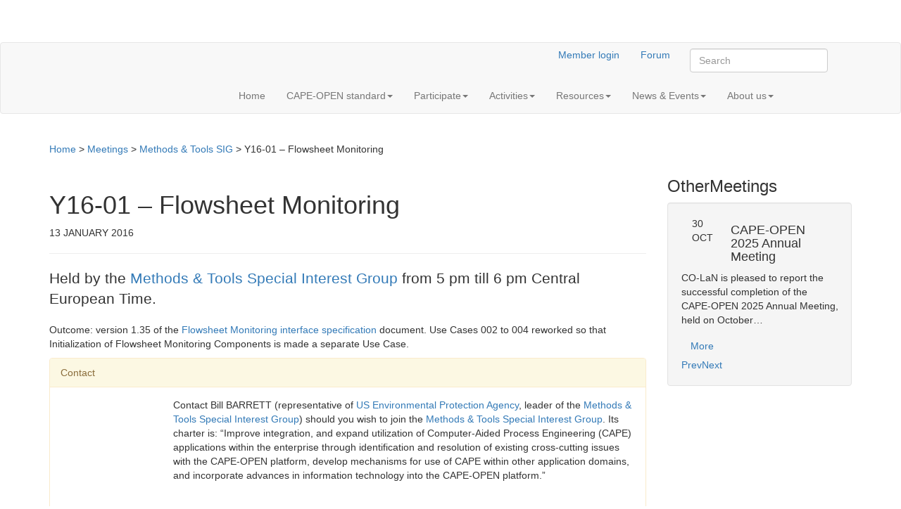

--- FILE ---
content_type: text/html; charset=UTF-8
request_url: https://www.colan.org/meetings/3-methods-tools-sig/y16-01-flowsheet-monitoring/
body_size: 16187
content:
<!doctype html> <!--[if IEMobile 7 ]><html lang="en-US"class="no-js iem7"> <![endif]--> <!--[if lt IE 7 ]><html lang="en-US" class="no-js ie6"> <![endif]--> <!--[if IE 7 ]><html lang="en-US" class="no-js ie7"> <![endif]--> <!--[if IE 8 ]><html lang="en-US" class="no-js ie8"> <![endif]--> <!--[if (gte IE 9)|(gt IEMobile 7)|!(IEMobile)|!(IE)]><!--><html lang="en-US" class="no-js"><!--<![endif]--><head><meta charset="utf-8"><meta http-equiv="X-UA-Compatible" content="IE=edge,chrome=1"><title>Y16-01 &#8211; Flowsheet Monitoring | the CAPE-OPEN Laboratories Network</title><meta name="viewport" content="width=device-width, initial-scale=1.0"><link rel="pingback" href="https://www.colan.org/xmlrpc.php"><link rel="alternate" type="application/atom+xml" title="CO-LaN Web Feed" href="https://www.colan.org/feed/atom/" />  <script data-cfasync="false" data-no-defer="1" data-no-minify="1" data-no-optimize="1">var ewww_webp_supported=!1;function check_webp_feature(A,e){var w;e=void 0!==e?e:function(){},ewww_webp_supported?e(ewww_webp_supported):((w=new Image).onload=function(){ewww_webp_supported=0<w.width&&0<w.height,e&&e(ewww_webp_supported)},w.onerror=function(){e&&e(!1)},w.src="data:image/webp;base64,"+{alpha:"UklGRkoAAABXRUJQVlA4WAoAAAAQAAAAAAAAAAAAQUxQSAwAAAARBxAR/Q9ERP8DAABWUDggGAAAABQBAJ0BKgEAAQAAAP4AAA3AAP7mtQAAAA=="}[A])}check_webp_feature("alpha");</script><script data-cfasync="false" data-no-defer="1" data-no-minify="1" data-no-optimize="1">var Arrive=function(c,w){"use strict";if(c.MutationObserver&&"undefined"!=typeof HTMLElement){var r,a=0,u=(r=HTMLElement.prototype.matches||HTMLElement.prototype.webkitMatchesSelector||HTMLElement.prototype.mozMatchesSelector||HTMLElement.prototype.msMatchesSelector,{matchesSelector:function(e,t){return e instanceof HTMLElement&&r.call(e,t)},addMethod:function(e,t,r){var a=e[t];e[t]=function(){return r.length==arguments.length?r.apply(this,arguments):"function"==typeof a?a.apply(this,arguments):void 0}},callCallbacks:function(e,t){t&&t.options.onceOnly&&1==t.firedElems.length&&(e=[e[0]]);for(var r,a=0;r=e[a];a++)r&&r.callback&&r.callback.call(r.elem,r.elem);t&&t.options.onceOnly&&1==t.firedElems.length&&t.me.unbindEventWithSelectorAndCallback.call(t.target,t.selector,t.callback)},checkChildNodesRecursively:function(e,t,r,a){for(var i,n=0;i=e[n];n++)r(i,t,a)&&a.push({callback:t.callback,elem:i}),0<i.childNodes.length&&u.checkChildNodesRecursively(i.childNodes,t,r,a)},mergeArrays:function(e,t){var r,a={};for(r in e)e.hasOwnProperty(r)&&(a[r]=e[r]);for(r in t)t.hasOwnProperty(r)&&(a[r]=t[r]);return a},toElementsArray:function(e){return e=void 0!==e&&("number"!=typeof e.length||e===c)?[e]:e}}),e=(l.prototype.addEvent=function(e,t,r,a){a={target:e,selector:t,options:r,callback:a,firedElems:[]};return this._beforeAdding&&this._beforeAdding(a),this._eventsBucket.push(a),a},l.prototype.removeEvent=function(e){for(var t,r=this._eventsBucket.length-1;t=this._eventsBucket[r];r--)e(t)&&(this._beforeRemoving&&this._beforeRemoving(t),(t=this._eventsBucket.splice(r,1))&&t.length&&(t[0].callback=null))},l.prototype.beforeAdding=function(e){this._beforeAdding=e},l.prototype.beforeRemoving=function(e){this._beforeRemoving=e},l),t=function(i,n){var o=new e,l=this,s={fireOnAttributesModification:!1};return o.beforeAdding(function(t){var e=t.target;e!==c.document&&e!==c||(e=document.getElementsByTagName("html")[0]);var r=new MutationObserver(function(e){n.call(this,e,t)}),a=i(t.options);r.observe(e,a),t.observer=r,t.me=l}),o.beforeRemoving(function(e){e.observer.disconnect()}),this.bindEvent=function(e,t,r){t=u.mergeArrays(s,t);for(var a=u.toElementsArray(this),i=0;i<a.length;i++)o.addEvent(a[i],e,t,r)},this.unbindEvent=function(){var r=u.toElementsArray(this);o.removeEvent(function(e){for(var t=0;t<r.length;t++)if(this===w||e.target===r[t])return!0;return!1})},this.unbindEventWithSelectorOrCallback=function(r){var a=u.toElementsArray(this),i=r,e="function"==typeof r?function(e){for(var t=0;t<a.length;t++)if((this===w||e.target===a[t])&&e.callback===i)return!0;return!1}:function(e){for(var t=0;t<a.length;t++)if((this===w||e.target===a[t])&&e.selector===r)return!0;return!1};o.removeEvent(e)},this.unbindEventWithSelectorAndCallback=function(r,a){var i=u.toElementsArray(this);o.removeEvent(function(e){for(var t=0;t<i.length;t++)if((this===w||e.target===i[t])&&e.selector===r&&e.callback===a)return!0;return!1})},this},i=new function(){var s={fireOnAttributesModification:!1,onceOnly:!1,existing:!1};function n(e,t,r){return!(!u.matchesSelector(e,t.selector)||(e._id===w&&(e._id=a++),-1!=t.firedElems.indexOf(e._id)))&&(t.firedElems.push(e._id),!0)}var c=(i=new t(function(e){var t={attributes:!1,childList:!0,subtree:!0};return e.fireOnAttributesModification&&(t.attributes=!0),t},function(e,i){e.forEach(function(e){var t=e.addedNodes,r=e.target,a=[];null!==t&&0<t.length?u.checkChildNodesRecursively(t,i,n,a):"attributes"===e.type&&n(r,i)&&a.push({callback:i.callback,elem:r}),u.callCallbacks(a,i)})})).bindEvent;return i.bindEvent=function(e,t,r){t=void 0===r?(r=t,s):u.mergeArrays(s,t);var a=u.toElementsArray(this);if(t.existing){for(var i=[],n=0;n<a.length;n++)for(var o=a[n].querySelectorAll(e),l=0;l<o.length;l++)i.push({callback:r,elem:o[l]});if(t.onceOnly&&i.length)return r.call(i[0].elem,i[0].elem);setTimeout(u.callCallbacks,1,i)}c.call(this,e,t,r)},i},o=new function(){var a={};function i(e,t){return u.matchesSelector(e,t.selector)}var n=(o=new t(function(){return{childList:!0,subtree:!0}},function(e,r){e.forEach(function(e){var t=e.removedNodes,e=[];null!==t&&0<t.length&&u.checkChildNodesRecursively(t,r,i,e),u.callCallbacks(e,r)})})).bindEvent;return o.bindEvent=function(e,t,r){t=void 0===r?(r=t,a):u.mergeArrays(a,t),n.call(this,e,t,r)},o};d(HTMLElement.prototype),d(NodeList.prototype),d(HTMLCollection.prototype),d(HTMLDocument.prototype),d(Window.prototype);var n={};return s(i,n,"unbindAllArrive"),s(o,n,"unbindAllLeave"),n}function l(){this._eventsBucket=[],this._beforeAdding=null,this._beforeRemoving=null}function s(e,t,r){u.addMethod(t,r,e.unbindEvent),u.addMethod(t,r,e.unbindEventWithSelectorOrCallback),u.addMethod(t,r,e.unbindEventWithSelectorAndCallback)}function d(e){e.arrive=i.bindEvent,s(i,e,"unbindArrive"),e.leave=o.bindEvent,s(o,e,"unbindLeave")}}(window,void 0),ewww_webp_supported=!1;function check_webp_feature(e,t){var r;ewww_webp_supported?t(ewww_webp_supported):((r=new Image).onload=function(){ewww_webp_supported=0<r.width&&0<r.height,t(ewww_webp_supported)},r.onerror=function(){t(!1)},r.src="data:image/webp;base64,"+{alpha:"UklGRkoAAABXRUJQVlA4WAoAAAAQAAAAAAAAAAAAQUxQSAwAAAARBxAR/Q9ERP8DAABWUDggGAAAABQBAJ0BKgEAAQAAAP4AAA3AAP7mtQAAAA==",animation:"UklGRlIAAABXRUJQVlA4WAoAAAASAAAAAAAAAAAAQU5JTQYAAAD/////AABBTk1GJgAAAAAAAAAAAAAAAAAAAGQAAABWUDhMDQAAAC8AAAAQBxAREYiI/gcA"}[e])}function ewwwLoadImages(e){if(e){for(var t=document.querySelectorAll(".batch-image img, .image-wrapper a, .ngg-pro-masonry-item a, .ngg-galleria-offscreen-seo-wrapper a"),r=0,a=t.length;r<a;r++)ewwwAttr(t[r],"data-src",t[r].getAttribute("data-webp")),ewwwAttr(t[r],"data-thumbnail",t[r].getAttribute("data-webp-thumbnail"));for(var i=document.querySelectorAll(".rev_slider ul li"),r=0,a=i.length;r<a;r++){ewwwAttr(i[r],"data-thumb",i[r].getAttribute("data-webp-thumb"));for(var n=1;n<11;)ewwwAttr(i[r],"data-param"+n,i[r].getAttribute("data-webp-param"+n)),n++}for(r=0,a=(i=document.querySelectorAll(".rev_slider img")).length;r<a;r++)ewwwAttr(i[r],"data-lazyload",i[r].getAttribute("data-webp-lazyload"));for(var o=document.querySelectorAll("div.woocommerce-product-gallery__image"),r=0,a=o.length;r<a;r++)ewwwAttr(o[r],"data-thumb",o[r].getAttribute("data-webp-thumb"))}for(var l=document.querySelectorAll("video"),r=0,a=l.length;r<a;r++)ewwwAttr(l[r],"poster",e?l[r].getAttribute("data-poster-webp"):l[r].getAttribute("data-poster-image"));for(var s,c=document.querySelectorAll("img.ewww_webp_lazy_load"),r=0,a=c.length;r<a;r++)e&&(ewwwAttr(c[r],"data-lazy-srcset",c[r].getAttribute("data-lazy-srcset-webp")),ewwwAttr(c[r],"data-srcset",c[r].getAttribute("data-srcset-webp")),ewwwAttr(c[r],"data-lazy-src",c[r].getAttribute("data-lazy-src-webp")),ewwwAttr(c[r],"data-src",c[r].getAttribute("data-src-webp")),ewwwAttr(c[r],"data-orig-file",c[r].getAttribute("data-webp-orig-file")),ewwwAttr(c[r],"data-medium-file",c[r].getAttribute("data-webp-medium-file")),ewwwAttr(c[r],"data-large-file",c[r].getAttribute("data-webp-large-file")),null!=(s=c[r].getAttribute("srcset"))&&!1!==s&&s.includes("R0lGOD")&&ewwwAttr(c[r],"src",c[r].getAttribute("data-lazy-src-webp"))),c[r].className=c[r].className.replace(/\bewww_webp_lazy_load\b/,"");for(var w=document.querySelectorAll(".ewww_webp"),r=0,a=w.length;r<a;r++)e?(ewwwAttr(w[r],"srcset",w[r].getAttribute("data-srcset-webp")),ewwwAttr(w[r],"src",w[r].getAttribute("data-src-webp")),ewwwAttr(w[r],"data-orig-file",w[r].getAttribute("data-webp-orig-file")),ewwwAttr(w[r],"data-medium-file",w[r].getAttribute("data-webp-medium-file")),ewwwAttr(w[r],"data-large-file",w[r].getAttribute("data-webp-large-file")),ewwwAttr(w[r],"data-large_image",w[r].getAttribute("data-webp-large_image")),ewwwAttr(w[r],"data-src",w[r].getAttribute("data-webp-src"))):(ewwwAttr(w[r],"srcset",w[r].getAttribute("data-srcset-img")),ewwwAttr(w[r],"src",w[r].getAttribute("data-src-img"))),w[r].className=w[r].className.replace(/\bewww_webp\b/,"ewww_webp_loaded");window.jQuery&&jQuery.fn.isotope&&jQuery.fn.imagesLoaded&&(jQuery(".fusion-posts-container-infinite").imagesLoaded(function(){jQuery(".fusion-posts-container-infinite").hasClass("isotope")&&jQuery(".fusion-posts-container-infinite").isotope()}),jQuery(".fusion-portfolio:not(.fusion-recent-works) .fusion-portfolio-wrapper").imagesLoaded(function(){jQuery(".fusion-portfolio:not(.fusion-recent-works) .fusion-portfolio-wrapper").isotope()}))}function ewwwWebPInit(e){ewwwLoadImages(e),ewwwNggLoadGalleries(e),document.arrive(".ewww_webp",function(){ewwwLoadImages(e)}),document.arrive(".ewww_webp_lazy_load",function(){ewwwLoadImages(e)}),document.arrive("videos",function(){ewwwLoadImages(e)}),"loading"==document.readyState?document.addEventListener("DOMContentLoaded",ewwwJSONParserInit):("undefined"!=typeof galleries&&ewwwNggParseGalleries(e),ewwwWooParseVariations(e))}function ewwwAttr(e,t,r){null!=r&&!1!==r&&e.setAttribute(t,r)}function ewwwJSONParserInit(){"undefined"!=typeof galleries&&check_webp_feature("alpha",ewwwNggParseGalleries),check_webp_feature("alpha",ewwwWooParseVariations)}function ewwwWooParseVariations(e){if(e)for(var t=document.querySelectorAll("form.variations_form"),r=0,a=t.length;r<a;r++){var i=t[r].getAttribute("data-product_variations"),n=!1;try{for(var o in i=JSON.parse(i))void 0!==i[o]&&void 0!==i[o].image&&(void 0!==i[o].image.src_webp&&(i[o].image.src=i[o].image.src_webp,n=!0),void 0!==i[o].image.srcset_webp&&(i[o].image.srcset=i[o].image.srcset_webp,n=!0),void 0!==i[o].image.full_src_webp&&(i[o].image.full_src=i[o].image.full_src_webp,n=!0),void 0!==i[o].image.gallery_thumbnail_src_webp&&(i[o].image.gallery_thumbnail_src=i[o].image.gallery_thumbnail_src_webp,n=!0),void 0!==i[o].image.thumb_src_webp&&(i[o].image.thumb_src=i[o].image.thumb_src_webp,n=!0));n&&ewwwAttr(t[r],"data-product_variations",JSON.stringify(i))}catch(e){}}}function ewwwNggParseGalleries(e){if(e)for(var t in galleries){var r=galleries[t];galleries[t].images_list=ewwwNggParseImageList(r.images_list)}}function ewwwNggLoadGalleries(e){e&&document.addEventListener("ngg.galleria.themeadded",function(e,t){window.ngg_galleria._create_backup=window.ngg_galleria.create,window.ngg_galleria.create=function(e,t){var r=$(e).data("id");return galleries["gallery_"+r].images_list=ewwwNggParseImageList(galleries["gallery_"+r].images_list),window.ngg_galleria._create_backup(e,t)}})}function ewwwNggParseImageList(e){for(var t in e){var r=e[t];if(void 0!==r["image-webp"]&&(e[t].image=r["image-webp"],delete e[t]["image-webp"]),void 0!==r["thumb-webp"]&&(e[t].thumb=r["thumb-webp"],delete e[t]["thumb-webp"]),void 0!==r.full_image_webp&&(e[t].full_image=r.full_image_webp,delete e[t].full_image_webp),void 0!==r.srcsets)for(var a in r.srcsets)nggSrcset=r.srcsets[a],void 0!==r.srcsets[a+"-webp"]&&(e[t].srcsets[a]=r.srcsets[a+"-webp"],delete e[t].srcsets[a+"-webp"]);if(void 0!==r.full_srcsets)for(var i in r.full_srcsets)nggFSrcset=r.full_srcsets[i],void 0!==r.full_srcsets[i+"-webp"]&&(e[t].full_srcsets[i]=r.full_srcsets[i+"-webp"],delete e[t].full_srcsets[i+"-webp"])}return e}check_webp_feature("alpha",ewwwWebPInit);</script><meta name='robots' content='max-image-preview:large' /><link rel='dns-prefetch' href='//s.w.org' /> <script type="text/javascript">window._wpemojiSettings = {"baseUrl":"https:\/\/s.w.org\/images\/core\/emoji\/13.1.0\/72x72\/","ext":".png","svgUrl":"https:\/\/s.w.org\/images\/core\/emoji\/13.1.0\/svg\/","svgExt":".svg","source":{"concatemoji":"https:\/\/www.colan.org\/wp-includes\/js\/wp-emoji-release.min.js"}};
			!function(e,a,t){var n,r,o,i=a.createElement("canvas"),p=i.getContext&&i.getContext("2d");function s(e,t){var a=String.fromCharCode;p.clearRect(0,0,i.width,i.height),p.fillText(a.apply(this,e),0,0);e=i.toDataURL();return p.clearRect(0,0,i.width,i.height),p.fillText(a.apply(this,t),0,0),e===i.toDataURL()}function c(e){var t=a.createElement("script");t.src=e,t.defer=t.type="text/javascript",a.getElementsByTagName("head")[0].appendChild(t)}for(o=Array("flag","emoji"),t.supports={everything:!0,everythingExceptFlag:!0},r=0;r<o.length;r++)t.supports[o[r]]=function(e){if(!p||!p.fillText)return!1;switch(p.textBaseline="top",p.font="600 32px Arial",e){case"flag":return s([127987,65039,8205,9895,65039],[127987,65039,8203,9895,65039])?!1:!s([55356,56826,55356,56819],[55356,56826,8203,55356,56819])&&!s([55356,57332,56128,56423,56128,56418,56128,56421,56128,56430,56128,56423,56128,56447],[55356,57332,8203,56128,56423,8203,56128,56418,8203,56128,56421,8203,56128,56430,8203,56128,56423,8203,56128,56447]);case"emoji":return!s([10084,65039,8205,55357,56613],[10084,65039,8203,55357,56613])}return!1}(o[r]),t.supports.everything=t.supports.everything&&t.supports[o[r]],"flag"!==o[r]&&(t.supports.everythingExceptFlag=t.supports.everythingExceptFlag&&t.supports[o[r]]);t.supports.everythingExceptFlag=t.supports.everythingExceptFlag&&!t.supports.flag,t.DOMReady=!1,t.readyCallback=function(){t.DOMReady=!0},t.supports.everything||(n=function(){t.readyCallback()},a.addEventListener?(a.addEventListener("DOMContentLoaded",n,!1),e.addEventListener("load",n,!1)):(e.attachEvent("onload",n),a.attachEvent("onreadystatechange",function(){"complete"===a.readyState&&t.readyCallback()})),(n=t.source||{}).concatemoji?c(n.concatemoji):n.wpemoji&&n.twemoji&&(c(n.twemoji),c(n.wpemoji)))}(window,document,window._wpemojiSettings);</script> <style type="text/css">img.wp-smiley,
img.emoji {
	display: inline !important;
	border: none !important;
	box-shadow: none !important;
	height: 1em !important;
	width: 1em !important;
	margin: 0 .07em !important;
	vertical-align: -0.1em !important;
	background: none !important;
	padding: 0 !important;
}</style><link rel='stylesheet' id='embed-pdf-viewer-css'  href='https://www.colan.org/wp-content/cache/autoptimize/css/autoptimize_single_1ab9b4c1b9c0c9ee12dce6b6419a9d0b.css' type='text/css' media='screen' /><link rel='stylesheet' id='wp-block-library-css'  href='https://www.colan.org/wp-includes/css/dist/block-library/style.min.css' type='text/css' media='all' /><style id='aab-accordion-block-style-inline-css' type='text/css'>.wp-block-aab-accordion-block{overflow:hidden}.wp-block-aab-accordion-block.aab__accordion_disabled{pointer-events:none!important}.wp-block-aab-accordion-block a.aab__accordion_link{display:block;text-decoration:none!important}.wp-block-aab-accordion-block .aab__accordion_head{align-items:center;cursor:pointer;display:flex}.wp-block-aab-accordion-block .aab__accordion_head .aab__accordion_icon{border-radius:50%;height:20px;width:20px}.wp-block-aab-accordion-block .aab__accordion_head.aab_right_icon{flex-direction:row}.wp-block-aab-accordion-block .aab__accordion_head.aab_left_icon{flex-direction:row-reverse}.wp-block-aab-accordion-block .aab__accordion_head .aab__accordion_heading.aab_right_icon{flex:1;margin-right:20px}.wp-block-aab-accordion-block .aab__accordion_head .aab__accordion_heading.aab_left_icon{flex:1;margin-left:20px}.wp-block-aab-accordion-block .collapse-icon span{display:block}.wp-block-aab-accordion-block .aab__accordion_body{display:none}.wp-block-aab-accordion-block .aab__accordion_body.aab__accordion_body--show{display:block}</style><style id='aab-accordion-item-style-inline-css' type='text/css'>.wp-block-aab-accordion-item{overflow:hidden}.wp-block-aab-accordion-item .aagb__accordion_head{align-items:center;cursor:pointer;display:flex;justify-content:space-between}.wp-block-aab-accordion-item .aagb__accordion_head .aagb__accordion_icon{border-radius:50%;height:20px;width:20px}.wp-block-aab-accordion-item .aagb__accordion_head.aagb_right_icon{flex-direction:row}.wp-block-aab-accordion-item .aagb__accordion_head.aagb_left_icon{flex-direction:row-reverse}.wp-block-aab-accordion-item .aagb__accordion_head .aagb__accordion_heading.aagb_right_icon{flex:1;margin-right:20px}.wp-block-aab-accordion-item .aagb__accordion_head .aagb__accordion_heading.aagb_left_icon{flex:1;margin-left:20px}.wp-block-aab-accordion-item .collapse-icon span{display:block}.wp-block-aab-accordion-item .aagb__accordion_body{display:none}</style><link rel='stylesheet' id='dashicons-css'  href='https://www.colan.org/wp-includes/css/dashicons.min.css' type='text/css' media='all' /><link rel='stylesheet' id='eeb-css-frontend-css'  href='https://www.colan.org/wp-content/cache/autoptimize/css/autoptimize_single_54d4eedc552c499c4a8d6b89c23d3df1.css' type='text/css' media='all' /><link rel='stylesheet' id='responsive-lightbox-swipebox-css'  href='https://www.colan.org/wp-content/plugins/responsive-lightbox/assets/swipebox/swipebox.min.css' type='text/css' media='all' /><link rel='stylesheet' id='SearchAutocomplete-theme-css'  href='https://www.colan.org/wp-content/plugins/search-autocomplete/css/aristo/jquery-ui-aristo.min.css' type='text/css' media='all' /><link rel='stylesheet' id='lazyload-video-css-css'  href='https://www.colan.org/wp-content/cache/autoptimize/css/autoptimize_single_38629538949c9bb629712b40de31c2e4.css' type='text/css' media='all' /><style id='lazyload-video-css-inline-css' type='text/css'>.entry-content a.lazy-load-youtube, a.lazy-load-youtube, .lazy-load-vimeo{ background-size: cover; }.titletext.youtube { display: none; }.lazy-load-div:before { content: "\25B6"; text-shadow: 0px 0px 60px rgba(0,0,0,0.8); }</style><link rel='stylesheet' id='wpbs-css'  href='https://www.colan.org/wp-content/themes/wordpress-bootstrap-master/library/dist/css/styles.f6413c85.min.css' type='text/css' media='all' /><link rel='stylesheet' id='wpbs-style-css'  href='https://www.colan.org/wp-content/cache/autoptimize/css/autoptimize_single_d7173ccc1600eae06ba612f126a3a52c.css' type='text/css' media='all' /><link rel='stylesheet' id='twitterbootstrap-galleries-css'  href='https://www.colan.org/wp-content/plugins/twitter-bootstrap-galleries/css/twitterbootstrap-galleries.css' type='text/css' media='all' /><link rel='stylesheet' id='__EPYT__style-css'  href='https://www.colan.org/wp-content/plugins/youtube-embed-plus/styles/ytprefs.min.css' type='text/css' media='all' /><style id='__EPYT__style-inline-css' type='text/css'>.epyt-gallery-thumb {
                        width: 33.333%;
                }</style> <script type='text/javascript' src='https://www.colan.org/wp-includes/js/jquery/jquery.min.js' id='jquery-core-js'></script> <script type='text/javascript' src='https://www.colan.org/wp-includes/js/jquery/jquery-migrate.min.js' id='jquery-migrate-js'></script> <script type='text/javascript' src='https://www.colan.org/wp-content/cache/autoptimize/js/autoptimize_single_2c542c9989f589cd5318f5cef6a9ecd7.js' id='eeb-js-frontend-js'></script> <script type='text/javascript' src='https://www.colan.org/wp-content/plugins/responsive-lightbox/assets/swipebox/jquery.swipebox.min.js' id='responsive-lightbox-swipebox-js'></script> <script type='text/javascript' src='https://www.colan.org/wp-includes/js/underscore.min.js' id='underscore-js'></script> <script type='text/javascript' src='https://www.colan.org/wp-content/plugins/responsive-lightbox/assets/infinitescroll/infinite-scroll.pkgd.min.js' id='responsive-lightbox-infinite-scroll-js'></script> <script type='text/javascript' id='responsive-lightbox-js-before'>var rlArgs = {"script":"swipebox","selector":"lightbox","customEvents":"","activeGalleries":true,"animation":true,"hideCloseButtonOnMobile":false,"removeBarsOnMobile":false,"hideBars":true,"hideBarsDelay":5000,"videoMaxWidth":1080,"useSVG":true,"loopAtEnd":false,"woocommerce_gallery":false,"ajaxurl":"https:\/\/www.colan.org\/wp-admin\/admin-ajax.php","nonce":"12d835bc2f","preview":false,"postId":1705,"scriptExtension":false};</script> <script type='text/javascript' src='https://www.colan.org/wp-content/cache/autoptimize/js/autoptimize_single_68f8af044f685b84c7d49ac2356acabf.js' id='responsive-lightbox-js'></script> <script type='text/javascript' src='https://www.colan.org/wp-content/cache/autoptimize/js/autoptimize_single_3f0c5a5f186e8aaa48ab29b12a012ae3.js' id='bootstrap-js'></script> <script type='text/javascript' src='https://www.colan.org/wp-content/themes/wordpress-bootstrap-master/library/dist/js/scripts.d1e3d952.min.js' id='wpbs-js-js'></script> <script type='text/javascript' src='https://www.colan.org/wp-content/cache/autoptimize/js/autoptimize_single_fa256f3ccede40de3caff0ec698db0ef.js' id='modernizr-js'></script> <script type='text/javascript' id='__ytprefs__-js-extra'>var _EPYT_ = {"ajaxurl":"https:\/\/www.colan.org\/wp-admin\/admin-ajax.php","security":"894c840019","gallery_scrolloffset":"20","eppathtoscripts":"https:\/\/www.colan.org\/wp-content\/plugins\/youtube-embed-plus\/scripts\/","eppath":"https:\/\/www.colan.org\/wp-content\/plugins\/youtube-embed-plus\/","epresponsiveselector":"[\"iframe.__youtube_prefs__\",\"iframe[src*='youtube.com']\",\"iframe[src*='youtube-nocookie.com']\",\"iframe[data-ep-src*='youtube.com']\",\"iframe[data-ep-src*='youtube-nocookie.com']\",\"iframe[data-ep-gallerysrc*='youtube.com']\"]","epdovol":"1","version":"14.1.6.3","evselector":"iframe.__youtube_prefs__[src], iframe[src*=\"youtube.com\/embed\/\"], iframe[src*=\"youtube-nocookie.com\/embed\/\"]","ajax_compat":"","maxres_facade":"eager","ytapi_load":"light","pause_others":"","stopMobileBuffer":"1","facade_mode":"","not_live_on_channel":"","vi_active":"","vi_js_posttypes":[]};</script> <script type='text/javascript' src='https://www.colan.org/wp-content/plugins/youtube-embed-plus/scripts/ytprefs.min.js' id='__ytprefs__-js'></script> <script type='text/javascript' id='whp9671front.js8534-js-extra'>var whp_local_data = {"add_url":"https:\/\/www.colan.org\/wp-admin\/post-new.php?post_type=event","ajaxurl":"https:\/\/www.colan.org\/wp-admin\/admin-ajax.php"};</script> <script type='text/javascript' src='https://www.colan.org/wp-content/cache/autoptimize/js/autoptimize_single_159c75c6824bd6d10ef4ab2fc08d1822.js' id='whp9671front.js8534-js'></script> <link rel="https://api.w.org/" href="https://www.colan.org/wp-json/" /><link rel="alternate" type="application/json" href="https://www.colan.org/wp-json/wp/v2/posts/1705" /><link rel="canonical" href="https://www.colan.org/meetings/3-methods-tools-sig/y16-01-flowsheet-monitoring/" /><link rel='shortlink' href='https://www.colan.org/?p=1705' /><link rel="alternate" type="application/json+oembed" href="https://www.colan.org/wp-json/oembed/1.0/embed?url=https%3A%2F%2Fwww.colan.org%2Fmeetings%2F3-methods-tools-sig%2Fy16-01-flowsheet-monitoring%2F" /><link rel="alternate" type="text/xml+oembed" href="https://www.colan.org/wp-json/oembed/1.0/embed?url=https%3A%2F%2Fwww.colan.org%2Fmeetings%2F3-methods-tools-sig%2Fy16-01-flowsheet-monitoring%2F&#038;format=xml" /><style type="text/css">.recentcomments a{display:inline !important;padding:0 !important;margin:0 !important;}</style><noscript><style>.lazyload[data-src]{display:none !important;}</style></noscript><style>.lazyload{background-image:none !important;}.lazyload:before{background-image:none !important;}</style><style>.wp-block-gallery.is-cropped .blocks-gallery-item picture{height:100%;width:100%;}</style><style type="text/css" id="wp-custom-css">/* Réglage des titres H3 dans blog caroussel */
sow-carousel-item-title{
	word-wrap: break-word;
}</style> <!--[if lt IE 9]> <script src="http://css3-mediaqueries-js.googlecode.com/svn/trunk/css3-mediaqueries.js"></script> <![endif]--> <!--[if lt IE 9]> <script src="http://html5shim.googlecode.com/svn/trunk/html5.js"></script> <![endif]--> <!--[if lt IE 9]> <script type='text/javascript' src="http://cdnjs.cloudflare.com/ajax/libs/respond.js/1.4.2/respond.js"></script> <![endif]--></head><body class="post-template-default single single-post postid-1705 single-format-standard">
<script data-cfasync="false" data-no-defer="1" data-no-minify="1" data-no-optimize="1">if(typeof ewww_webp_supported==="undefined"){var ewww_webp_supported=!1}if(ewww_webp_supported){document.body.classList.add("webp-support")}</script><header role="banner" class="header"><div class="navbar navbar-default"><div class="container"><div class="links text-right"> <a href="https://colan.repositoryhosting.com/login" class="btn btn-colan">Member login</a> <a href="https://forum.colan.org/" target="_blank" class="btn btn-colan">Forum</a><form class="navbar-form navbar-right" role="search" method="get" id="searchform" action="https://www.colan.org/"><div class="form-group"> <input name="s" id="s" type="text" class="search-query form-control" autocomplete="off" placeholder="Search"></div> <a href="https://www.colan.org/feed/atom/"><picture><source   type="image/webp" data-srcset="/wp-content/themes/wordpress-bootstrap-master/images/feed.png.webp"><img src="[data-uri]" alt="CO-LaN Web Feed" data-eio="p" data-src="/wp-content/themes/wordpress-bootstrap-master/images/feed.png" decoding="async" class="lazyload" width="30" height="30" /><noscript><img src="/wp-content/themes/wordpress-bootstrap-master/images/feed.png" alt="CO-LaN Web Feed" data-eio="l" /></noscript></picture></a></form></div><div class="navbar-header"> <button type="button" class="navbar-toggle" data-toggle="collapse" data-target=".navbar-responsive-collapse"> <span class="icon-bar"></span> <span class="icon-bar"></span> <span class="icon-bar"></span> </button> <a class="navbar-brand" title="Expanding Process Modelling Capability through Software Interoperability Standards" href="https://www.colan.org"><picture><source   type="image/webp" data-srcset="https://www.colan.org/wp-content/themes/wordpress-bootstrap-master/images/colan.png.webp"><img src="[data-uri]" alt="the CAPE-OPEN Laboratories Network" class="img-responsive lazyload" data-eio="p" data-src="https://www.colan.org/wp-content/themes/wordpress-bootstrap-master/images/colan.png" decoding="async" width="239" height="65" /><noscript><img src="https://www.colan.org/wp-content/themes/wordpress-bootstrap-master/images/colan.png" alt="the CAPE-OPEN Laboratories Network" class="img-responsive" data-eio="l" /></noscript></picture></a></div><div class="collapse navbar-collapse navbar-responsive-collapse"><ul id="menu-main" class="nav navbar-nav"><li id="menu-item-5" class="menu-item menu-item-type-custom menu-item-object-custom"><a href="/">Home</a></li><li id="menu-item-2966" class="dropdown menu-item menu-item-type-post_type menu-item-object-page menu-item-has-children"><a href="https://www.colan.org/specifications/" class="dropdown-toggle" data-toggle="dropdown">CAPE-OPEN standard<b class="caret"></b></a><ul class="dropdown-menu"><li id="menu-item-3015" class="menu-item menu-item-type-post_type menu-item-object-page"><a href="https://www.colan.org/specifications/">Complete set</a></li><li id="menu-item-2923" class="menu-item menu-item-type-taxonomy menu-item-object-category"><a href="https://www.colan.org/category/specifications/businessinterfacespecifications/">Business interfaces</a></li><li id="menu-item-2746" class="menu-item menu-item-type-taxonomy menu-item-object-category"><a href="https://www.colan.org/category/specifications/commoninterfacespecifications/">Common interfaces</a></li><li id="menu-item-2724" class="menu-item menu-item-type-post_type menu-item-object-page"><a target="_blank" href="https://www.colan.org/cose-simulation-context-common-interface-specification/">Simulation Context</a></li></ul></li><li id="menu-item-7" class="dropdown menu-item menu-item-type-custom menu-item-object-custom menu-item-has-children"><a class="dropdown-toggle" data-toggle="dropdown">Participate<b class="caret"></b></a><ul class="dropdown-menu"><li id="menu-item-1826" class="menu-item menu-item-type-post_type menu-item-object-page"><a href="https://www.colan.org/the-organization/">The organization</a></li><li id="menu-item-1829" class="menu-item menu-item-type-taxonomy menu-item-object-category"><a href="https://www.colan.org/category/member/">Membership</a></li><li id="menu-item-1825" class="menu-item menu-item-type-post_type menu-item-object-page"><a href="https://www.colan.org/benefits/">Benefits</a></li><li id="menu-item-1827" class="menu-item menu-item-type-post_type menu-item-object-page"><a href="https://www.colan.org/become-a-member/">Become a member</a></li><li id="menu-item-1931" class="menu-item menu-item-type-custom menu-item-object-custom"><a target="_blank" href="https://forum.colan.org//">Forum</a></li><li id="menu-item-1866" class="menu-item menu-item-type-post_type menu-item-object-page"><a href="https://www.colan.org/contact-us/">Contact us</a></li></ul></li><li id="menu-item-8" class="dropdown menu-item menu-item-type-custom menu-item-object-custom menu-item-has-children"><a href="#" class="dropdown-toggle" data-toggle="dropdown">Activities<b class="caret"></b></a><ul class="dropdown-menu"><li id="menu-item-2788" class="menu-item menu-item-type-taxonomy menu-item-object-category"><a href="https://www.colan.org/category/sigs/">SIGs</a></li><li id="menu-item-1828" class="menu-item menu-item-type-taxonomy menu-item-object-category current-post-ancestor current-menu-parent current-post-parent"><a href="https://www.colan.org/category/meetings/">Meetings</a></li></ul></li><li id="menu-item-9" class="dropdown menu-item menu-item-type-custom menu-item-object-custom menu-item-has-children"><a href="#" class="dropdown-toggle" data-toggle="dropdown">Resources<b class="caret"></b></a><ul class="dropdown-menu"><li id="menu-item-1917" class="menu-item menu-item-type-custom menu-item-object-custom"><a target="_blank" href="https://www.youtube.com/channel/UCzcNbwXet7QklFdyPMW8IqA">CAPE-OPEN channel</a></li><li id="menu-item-2880" class="menu-item menu-item-type-post_type menu-item-object-page"><a href="https://www.colan.org/software-tools/">Software tools</a></li><li id="menu-item-3499" class="menu-item menu-item-type-taxonomy menu-item-object-category"><a href="https://www.colan.org/category/training/">Training</a></li><li id="menu-item-1849" class="menu-item menu-item-type-taxonomy menu-item-object-category"><a href="https://www.colan.org/category/techpapers/">Technical Articles</a></li><li id="menu-item-5005" class="menu-item menu-item-type-taxonomy menu-item-object-category"><a href="https://www.colan.org/category/presentation/">Presentations</a></li><li id="menu-item-1831" class="menu-item menu-item-type-taxonomy menu-item-object-category"><a href="https://www.colan.org/category/experiences-projects/consultancyservices/">Consultancy Services</a></li></ul></li><li id="menu-item-1902" class="dropdown menu-item menu-item-type-custom menu-item-object-custom menu-item-has-children"><a href="https://www.colan.org/news" class="dropdown-toggle" data-toggle="dropdown">News &#038; Events<b class="caret"></b></a><ul class="dropdown-menu"><li id="menu-item-1901" class="menu-item menu-item-type-taxonomy menu-item-object-category"><a href="https://www.colan.org/category/news/">News</a></li><li id="menu-item-9835" class="menu-item menu-item-type-taxonomy menu-item-object-category"><a href="https://www.colan.org/category/events/">Events</a></li><li id="menu-item-15561" class="menu-item menu-item-type-post_type menu-item-object-page"><a href="https://www.colan.org/cape-open-newsletter-sign-up/">CAPE-OPEN Newsletter sign-up</a></li><li id="menu-item-1848" class="menu-item menu-item-type-taxonomy menu-item-object-category"><a href="https://www.colan.org/category/cape-open-awards/">CAPE-OPEN Awards</a></li></ul></li><li id="menu-item-11" class="dropdown menu-item menu-item-type-custom menu-item-object-custom menu-item-has-children"><a href="https://www.colan.org/general-information-on-co-lan/" class="dropdown-toggle" data-toggle="dropdown">About us<b class="caret"></b></a><ul class="dropdown-menu"><li id="menu-item-1843" class="menu-item menu-item-type-post_type menu-item-object-page"><a href="https://www.colan.org/activities/">Missions</a></li><li id="menu-item-1832" class="menu-item menu-item-type-taxonomy menu-item-object-category"><a href="https://www.colan.org/category/experiences-projects/experiences/">Experiences</a></li><li id="menu-item-1847" class="menu-item menu-item-type-post_type menu-item-object-page"><a href="https://www.colan.org/board-of-directors/">Board of Directors</a></li><li id="menu-item-1933" class="menu-item menu-item-type-taxonomy menu-item-object-category"><a href="https://www.colan.org/category/member/1-corporate-full-member/">Corporate Full Members</a></li><li id="menu-item-1932" class="menu-item menu-item-type-taxonomy menu-item-object-category"><a href="https://www.colan.org/category/member/2-corporate-associate-member/">Corporate Associate Members</a></li><li id="menu-item-1934" class="menu-item menu-item-type-taxonomy menu-item-object-category"><a href="https://www.colan.org/category/member/3-individual-associate-member/">Individual Associate Members</a></li><li id="menu-item-11556" class="menu-item menu-item-type-taxonomy menu-item-object-category"><a href="https://www.colan.org/category/formermember/">Former Members</a></li><li id="menu-item-1854" class="menu-item menu-item-type-taxonomy menu-item-object-category"><a href="https://www.colan.org/category/endorsement/">Endorsements</a></li><li id="menu-item-12325" class="menu-item menu-item-type-post_type menu-item-object-page"><a href="https://www.colan.org/giving/">Giving</a></li><li id="menu-item-1844" class="menu-item menu-item-type-taxonomy menu-item-object-category"><a href="https://www.colan.org/category/faq/">Frequently Asked Questions</a></li></ul></li></ul></div></div></div><div class="intro container default"><div class="text-left"><h2></h2><div class="breadcrumbs" xmlns:v="http://rdf.data-vocabulary.org/#"> <span typeof="v:Breadcrumb"><a rel="v:url" property="v:title" title="Go to the CAPE-OPEN Laboratories Network." href="https://www.colan.org" class="home">Home</a></span> &gt; <span typeof="v:Breadcrumb"><a rel="v:url" property="v:title" title="Go to the Meetings category archives." href="https://www.colan.org/category/meetings/" class="taxonomy category">Meetings</a></span> &gt; <span typeof="v:Breadcrumb"><a rel="v:url" property="v:title" title="Go to the Methods &amp; Tools SIG category archives." href="https://www.colan.org/category/meetings/3-methods-tools-sig/" class="taxonomy category">Methods &amp; Tools SIG</a></span> &gt; <span typeof="v:Breadcrumb"><span property="v:title">Y16-01 &#8211; Flowsheet Monitoring</span></span></div></div></div></header><div class="main"><div class="container"><div id="content" class="clearfix row"><div id="main" class="col-sm-9 clearfix" role="main"><article id="post-1705" class="clearfix post-1705 post type-post status-publish format-standard hentry category-meetings category-3-methods-tools-sig tag-sig" role="article" itemscope itemtype="https://schema.org/BlogPosting"><header><div class="page-header"><h1 class="single-title" itemprop="headline">Y16-01 &#8211; Flowsheet Monitoring</h1><p class="date">13 JANUARY 2016</p></div></header><section class="post_content clearfix" itemprop="articleBody"><p class="lead">Held by the <a href="https://www.colan.org/sigs/methods-tools-sig-2/">Methods &amp; Tools Special Interest Group</a> from 5 pm till 6 pm Central European Time.</p><p>Outcome: version 1.35 of the <a href="https://www.colan.org/specifications/flowsheet-monitoring-2/">Flowsheet Monitoring interface specification</a> document. Use Cases 002 to 004 reworked so that Initialization of Flowsheet Monitoring Components is made a separate Use Case.</p><div class="panel panel-warning"><div class="panel-heading">Contact</div><div class="panel-body"><p><a href="https://www.colan.org/wp-content/uploads/2002/11/USEPA_Bill_Barrett.jpg"><picture><source  sizes='(max-width: 150px) 100vw, 150px' type="image/webp" data-srcset="https://www.colan.org/wp-content/uploads/2002/11/USEPA_Bill_Barrett-150x150.jpg.webp 150w, https://www.colan.org/wp-content/uploads/2002/11/USEPA_Bill_Barrett-125x125.jpg.webp 125w"><img class="wp-image-7716 size-thumbnail alignleft lazyload" src="[data-uri]" alt="Picture of Bill BARRETT (US EPA representative) in December 2018" width="150" height="150"   data-eio="p" data-src="https://www.colan.org/wp-content/uploads/2002/11/USEPA_Bill_Barrett-150x150.jpg" decoding="async" data-srcset="https://www.colan.org/wp-content/uploads/2002/11/USEPA_Bill_Barrett-150x150.jpg 150w, https://www.colan.org/wp-content/uploads/2002/11/USEPA_Bill_Barrett-125x125.jpg 125w" data-sizes="auto" /><noscript><img class="wp-image-7716 size-thumbnail alignleft" src="https://www.colan.org/wp-content/uploads/2002/11/USEPA_Bill_Barrett-150x150.jpg" alt="Picture of Bill BARRETT (US EPA representative) in December 2018" width="150" height="150" srcset="https://www.colan.org/wp-content/uploads/2002/11/USEPA_Bill_Barrett-150x150.jpg 150w, https://www.colan.org/wp-content/uploads/2002/11/USEPA_Bill_Barrett-125x125.jpg 125w" sizes="(max-width: 150px) 100vw, 150px" data-eio="l" /></noscript></picture></a>Contact Bill BARRETT (representative of <a href="https://www.colan.org/member/u-s-environmental-protection-agency/">US Environmental Protection Agency</a>, leader of the <a href="https://www.colan.org/sigs/methods-tools-sig-2/">Methods &amp; Tools Special Interest Group</a>) should you wish to join the <a href="https://www.colan.org/sigs/methods-tools-sig-2/">Methods &amp; Tools Special Interest Group</a>. Its charter is: “Improve integration, and expand utilization of Computer-Aided Process Engineering (CAPE) applications within the enterprise through identification and resolution of existing cross-cutting issues with the CAPE-OPEN platform, develop mechanisms for use of CAPE within other application domains, and incorporate advances in information technology into the CAPE-OPEN platform.”</p></div></div></section><footer></footer></article></div><div id="sidebar1" class="col-sm-3" role="complementary"><div class="other cat39"><h3><span>Other</span>Meetings</h3><div class="well dark"><div class="slider"><div class="item"><div class="col-sm-3 date"> <span>30</span> <span>OCT</span></div><div class="col-sm-9 titre"><h4>CAPE-OPEN 2025 Annual Meeting</h4><div class="clear"></div></div><div class="clear"></div><div class="clearfix"><p>CO-LaN is pleased to report the successful completion of the CAPE-OPEN 2025 Annual Meeting, held on October&#8230;</p></div> <a href="https://www.colan.org/news/2025annualmeeting/" class="btn btn-full btn-arrow  btn-invert">More</a></div><div class="item"><div class="col-sm-3 date"> <span>11</span> <span>JUN</span></div><div class="col-sm-9 titre"><h4>Y2024-19: Methods and Tools</h4><div class="clear"></div></div><div class="clear"></div><div class="clearfix"><p>Conference call at 4 pm Central European Time</p></div> <a href="https://www.colan.org/meetings/3-methods-tools-sig/y2024-19-methods-and-tools-sig/" class="btn btn-full btn-arrow  btn-invert">More</a></div><div class="item"><div class="col-sm-3 date"> <span>16</span> <span>APR</span></div><div class="col-sm-9 titre"><h4>Y2024-13: Methods and Tools</h4><div class="clear"></div></div><div class="clear"></div><div class="clearfix"><p>Conference call at 4 pm Central European Time</p></div> <a href="https://www.colan.org/meetings/3-methods-tools-sig/y2024-12-methods-and-tools-sig-2/" class="btn btn-full btn-arrow  btn-invert">More</a></div><div class="item"><div class="col-sm-3 date"> <span>26</span> <span>MAR</span></div><div class="col-sm-9 titre"><h4>Y2024-12: Methods and Tools</h4><div class="clear"></div></div><div class="clear"></div><div class="clearfix"><p>Conference call at 4 pm Central European Time</p></div> <a href="https://www.colan.org/meetings/3-methods-tools-sig/y2024-12-methods-and-tools-sig/" class="btn btn-full btn-arrow  btn-invert">More</a></div><div class="item"><div class="col-sm-3 date"> <span>19</span> <span>MAR</span></div><div class="col-sm-9 titre"><h4>Y2024-11: Methods and Tools</h4><div class="clear"></div></div><div class="clear"></div><div class="clearfix"><p>Conference call at 4 pm Central European Time</p></div> <a href="https://www.colan.org/meetings/3-methods-tools-sig/y2024-11-methods-and-tools-sig/" class="btn btn-full btn-arrow  btn-invert">More</a></div><div class="item"><div class="col-sm-3 date"> <span>28</span> <span>NOV</span></div><div class="col-sm-9 titre"><h4>Y2023-34: Methods and Tools</h4><div class="clear"></div></div><div class="clear"></div><div class="clearfix"><p>Conference call at 4 pm Central European Time</p></div> <a href="https://www.colan.org/meetings/3-methods-tools-sig/y2023-34-methods-and-tools-sig/" class="btn btn-full btn-arrow  btn-invert">More</a></div><div class="item"><div class="col-sm-3 date"> <span>16</span> <span>OCT</span></div><div class="col-sm-9 titre"><h4>Y2023-10 &#8211; Tests on Unit Operations</h4><div class="clear"></div></div><div class="clear"></div><div class="clearfix"><p>Progress in specification the context in which tests on Unit Operations will be run</p></div> <a href="https://www.colan.org/meetings/5-unit-sig/y2023-10-unit-sig/" class="btn btn-full btn-arrow  btn-invert">More</a></div><div class="item"><div class="col-sm-3 date"> <span>10</span> <span>OCT</span></div><div class="col-sm-9 titre"><h4>228 &#8211; Monthly conference call</h4><div class="clear"></div></div><div class="clear"></div><div class="clearfix"><p>Face to face meeting at ENSIC in Nancy, France</p></div> <a href="https://www.colan.org/meetings/1-board-of-directors/228-monthly-conference-call/" class="btn btn-full btn-arrow  btn-invert">More</a></div><div class="item"><div class="col-sm-3 date"> <span>29</span> <span>AUG</span></div><div class="col-sm-9 titre"><h4>Y2023-23: Threading models</h4><div class="clear"></div></div><div class="clear"></div><div class="clearfix"><p>Answers to comments made by Linde Engineering</p></div> <a href="https://www.colan.org/meetings/3-methods-tools-sig/y2023-23-methods-and-tools-sig/" class="btn btn-full btn-arrow  btn-invert">More</a></div><div class="item"><div class="col-sm-3 date"> <span>22</span> <span>AUG</span></div><div class="col-sm-9 titre"><h4>Y2023-28: Specification of tests</h4><div class="clear"></div></div><div class="clear"></div><div class="clearfix"><p>Test on CalcAndGetLnPhi method</p></div> <a href="https://www.colan.org/meetings/4-thermo-sig/y2023-28-thermo-sig/" class="btn btn-full btn-arrow  btn-invert">More</a></div><div class="item"><div class="col-sm-3 date"> <span>12</span> <span>OCT</span></div><div class="col-sm-9 titre"><h4>Annual General Meeting 2023</h4><div class="clear"></div></div><div class="clear"></div><div class="clearfix"><p>Statutory meeting of CO-LaN for 2023</p></div> <a href="https://www.colan.org/news/annual-general-meeting-2023/" class="btn btn-full btn-arrow  btn-invert">More</a></div><div class="item"><div class="col-sm-3 date"> <span>18</span> <span>JUL</span></div><div class="col-sm-9 titre"><h4>Y2023-23: Errata &#038; Clarifications</h4><div class="clear"></div></div><div class="clear"></div><div class="clearfix"><p>Clarified reliability of Phase status information</p></div> <a href="https://www.colan.org/meetings/4-thermo-sig/y2023-23-thermo-sig/" class="btn btn-full btn-arrow  btn-invert">More</a></div><div class="item"><div class="col-sm-3 date"> <span>20</span> <span>JUN</span></div><div class="col-sm-9 titre"><h4>Y2023-22: Test specifications</h4><div class="clear"></div></div><div class="clear"></div><div class="clearfix"><p>Revision of Tests on ICapeThermoUniversalConstants and ICapeThermoMaterialContext</p></div> <a href="https://www.colan.org/meetings/4-thermo-sig/y2023-22-thermo-sig/" class="btn btn-full btn-arrow  btn-invert">More</a></div><div class="item"><div class="col-sm-3 date"> <span>06</span> <span>JUN</span></div><div class="col-sm-9 titre"><h4>Y2023-16: Specification of tests</h4><div class="clear"></div></div><div class="clear"></div><div class="clearfix"><p>Progress on specification of tests on ICapeIdentification implementations</p></div> <a href="https://www.colan.org/meetings/3-methods-tools-sig/y2023-16-methods-and-tools-sig/" class="btn btn-full btn-arrow  btn-invert">More</a></div><div class="item"><div class="col-sm-3 date"> <span>06</span> <span>JUN</span></div><div class="col-sm-9 titre"><h4>Y2023-06 Joint meeting M&#038;T/Interop SIGs</h4><div class="clear"></div></div><div class="clear"></div><div class="clearfix"><p>CAPE-OPEN Version Number protocol progressed</p></div> <a href="https://www.colan.org/meetings/3-methods-tools-sig/y2023-06-joint-meeting-mt-interop-sigs/" class="btn btn-full btn-arrow  btn-invert">More</a></div></div></div></div></div></div></div></div><footer role="contentinfo" class="footer"><div id="inner-footer" class="container"><div class="col-md-6"><h2><a href="https://www.colan.org/category/experiences-projects/">Experiences & Projects</a></h2><div class="well"><div class="sliderRand"><div class="item clearfix"><div class="media"><div class="media-left"><img src="[data-uri]" alt="" class="media-object lazyload" width="90" data-src="https://www.colan.org/wp-content/uploads/2016/07/Intelligen-logo-300x65.gif" decoding="async" height="20" /><noscript><img src="https://www.colan.org/wp-content/uploads/2016/07/Intelligen-logo-300x65.gif" alt="" class="media-object" width="90" data-eio="l" /></noscript></div><div class="media-body"><h3>CAPE-OPEN Unit Operation socket in SuperPro Designer®</h3></div></div><div class="clearfix project_p"><p>Plugging CAPE-OPEN Unit Operations in SuperPro Designer® made possible</p><div class="clear"></div></div><div class="text-right"> <a href="https://www.colan.org/experiences-projects/cape-open-unit-operation-socket-in-superpro-designer/" class="btn btn-full btn-arrow btn-bottom btn-slide">More</a></div><div class="clear"></div></div><div class="item clearfix"><div class="media"><div class="media-left"><picture><source   type="image/webp" data-srcset="https://www.colan.org/wp-content/uploads/2016/05/NETL.jpg.webp"><img src="[data-uri]" alt="" class="media-object lazyload" width="90" data-eio="p" data-src="https://www.colan.org/wp-content/uploads/2016/05/NETL.jpg" decoding="async" height="69" /><noscript><img src="https://www.colan.org/wp-content/uploads/2016/05/NETL.jpg" alt="" class="media-object" width="90" data-eio="l" /></noscript></picture></div><div class="media-body"><h3>Advanced Process Engineering Co-Simulator (APECS)</h3></div></div><div class="clearfix project_p"><p>Linking CFD and process simulation</p><div class="clear"></div></div><div class="text-right"> <a href="https://www.colan.org/experiences-projects/advanced-process-engineering-co-simulator-apecs/" class="btn btn-full btn-arrow btn-bottom btn-slide">More</a></div><div class="clear"></div></div><div class="item clearfix"><div class="media"><div class="media-left"><picture><source   type="image/webp" data-srcset="https://www.colan.org/wp-content/uploads/2016/05/RWTH-AVT_logo-300x79.png.webp"><img src="[data-uri]" alt="" class="media-object lazyload" width="90" data-eio="p" data-src="https://www.colan.org/wp-content/uploads/2016/05/RWTH-AVT_logo-300x79.png" decoding="async" height="24" /><noscript><img src="https://www.colan.org/wp-content/uploads/2016/05/RWTH-AVT_logo-300x79.png" alt="" class="media-object" width="90" data-eio="l" /></noscript></picture></div><div class="media-body"><h3>Model-centric process engineering</h3></div></div><div class="clearfix project_p"><p>DyOS is a software tool for the solution of dynamic optimization problems.DyOS allows the model to be accessed via a so-called Equation Set Object (ESO) interface, a standard developed in the CAPE-OPEN project.</p><div class="clear"></div></div><div class="text-right"> <a href="https://www.colan.org/experiences-projects/model-centric-process-engineering/" class="btn btn-full btn-arrow btn-bottom btn-slide">More</a></div><div class="clear"></div></div><div class="item clearfix"><div class="media"><div class="media-body"><h3>CAPE-OPEN Binary Interop Architecture (COBIA)</h3></div></div><div class="clearfix project_p"><p>A middleware targeted to CAPE-OPEN, the CAPE-OPEN Binary Interop Architecture (COBIA), as a next step in the evolution of CAPE-OPEN.</p><div class="clear"></div></div><div class="text-right"> <a href="https://www.colan.org/experiences-projects/cape-open-binary-interop-architecture-cobia/" class="btn btn-full btn-arrow btn-bottom btn-slide">More</a></div><div class="clear"></div></div><div class="item clearfix"><div class="media"><div class="media-body"><h3>MODELICAPROP</h3></div></div><div class="clearfix project_p"><p>Modelica Standard Library for Thermodynamic and Transport Properties</p><div class="clear"></div></div><div class="text-right"> <a href="https://www.colan.org/experiences-projects/modelicaprop/" class="btn btn-full btn-arrow btn-bottom btn-slide">More</a></div><div class="clear"></div></div><div class="item clearfix"><div class="media"><div class="media-left"><picture><source   type="image/webp" data-srcset="https://www.colan.org/wp-content/uploads/2015/06/images637GWBDE-300x72.jpg.webp"><img src="[data-uri]" alt="" class="media-object lazyload" width="90" data-eio="p" data-src="https://www.colan.org/wp-content/uploads/2015/06/images637GWBDE-300x72.jpg" decoding="async" height="22" /><noscript><img src="https://www.colan.org/wp-content/uploads/2015/06/images637GWBDE-300x72.jpg" alt="" class="media-object" width="90" data-eio="l" /></noscript></picture></div><div class="media-body"><h3>CAPE-OPEN at TOTAL</h3></div></div><div class="clearfix project_p"><p>Development of Unit Operation PMCs and of Tools for Developers</p><p>&nbsp;</p><div class="clear"></div></div><div class="text-right"> <a href="https://www.colan.org/experiences-projects/cape-open-at-total/" class="btn btn-full btn-arrow btn-bottom btn-slide">More</a></div><div class="clear"></div></div><div class="item clearfix"><div class="media"><div class="media-left"><picture><source   type="image/webp" data-srcset="https://www.colan.org/wp-content/uploads/2015/08/BP_small.jpg.webp"><img src="[data-uri]" alt="" class="media-object lazyload" width="90" data-eio="p" data-src="https://www.colan.org/wp-content/uploads/2015/08/BP_small.jpg" decoding="async" height="90" /><noscript><img src="https://www.colan.org/wp-content/uploads/2015/08/BP_small.jpg" alt="" class="media-object" width="90" data-eio="l" /></noscript></picture></div><div class="media-body"><h3>Use of CAPE-OPEN at BP as of 2008</h3></div></div><div class="clearfix project_p"><p>Equation-oriented approach needed for optimization</p><div class="clear"></div></div><div class="text-right"> <a href="https://www.colan.org/experiences-projects/use-of-cape-open-at-bp/" class="btn btn-full btn-arrow btn-bottom btn-slide">More</a></div><div class="clear"></div></div><div class="item clearfix"><div class="media"><div class="media-left"><picture><source   type="image/webp" data-srcset="https://www.colan.org/wp-content/uploads/2001/01/AIR_LIQUIDE_HD-300x92.jpg.webp"><img src="[data-uri]" alt="" class="media-object lazyload" width="90" data-eio="p" data-src="https://www.colan.org/wp-content/uploads/2001/01/AIR_LIQUIDE_HD-300x92.jpg" decoding="async" height="28" /><noscript><img src="https://www.colan.org/wp-content/uploads/2001/01/AIR_LIQUIDE_HD-300x92.jpg" alt="" class="media-object" width="90" data-eio="l" /></noscript></picture></div><div class="media-body"><h3>Air Liquide use of CAPE-OPEN</h3></div></div><div class="clearfix project_p"><p>This report, made at the <a href="https://www.colan.org/news/5th-cape-open-european-conference/">CAPE-OPEN 2008 European Conference</a>, covers actions related to CAPE-OPEN between 2004 and 2008. Air Liquide has been leveraging on CAPE-OPEN to streamline the process of developing and distributing thermodynamic expertise within its engineering functions.</p><div class="clear"></div></div><div class="text-right"> <a href="https://www.colan.org/experiences-projects/air-liquide-use-of-cape-open/" class="btn btn-full btn-arrow btn-bottom btn-slide">More</a></div><div class="clear"></div></div><div class="item clearfix"><div class="media"><div class="media-left"><picture><source   type="image/webp" data-srcset="https://www.colan.org/wp-content/uploads/2018/10/BASFw_wh100db_3c-300x150.jpg.webp"><img src="[data-uri]" alt="" class="media-object lazyload" width="90" data-eio="p" data-src="https://www.colan.org/wp-content/uploads/2018/10/BASFw_wh100db_3c-300x150.jpg" decoding="async" height="45" /><noscript><img src="https://www.colan.org/wp-content/uploads/2018/10/BASFw_wh100db_3c-300x150.jpg" alt="" class="media-object" width="90" data-eio="l" /></noscript></picture></div><div class="media-body"><h3>CAPE-OPEN in ProcessNet</h3></div></div><div class="clearfix project_p"><p>As a strategic move, <a href="https://www.colan.org/member/basf/">BASF</a> has decided to integrate CAPE-OPEN technology throughout its software solution in the area of CAPE, called ProcessNet.</p><div class="clear"></div></div><div class="text-right"> <a href="https://www.colan.org/experiences-projects/basf-se/" class="btn btn-full btn-arrow btn-bottom btn-slide">More</a></div><div class="clear"></div></div><div class="item clearfix"><div class="media"><div class="media-left"><picture><source   type="image/webp" data-srcset="https://www.colan.org/wp-content/uploads/2015/05/VMG_logo_HighRES-300x100.jpg.webp"><img src="[data-uri]" alt="" class="media-object lazyload" width="90" data-eio="p" data-src="https://www.colan.org/wp-content/uploads/2015/05/VMG_logo_HighRES-300x100.jpg" decoding="async" height="30" /><noscript><img src="https://www.colan.org/wp-content/uploads/2015/05/VMG_logo_HighRES-300x100.jpg" alt="" class="media-object" width="90" data-eio="l" /></noscript></picture></div><div class="media-body"><h3>CAPE-OPEN Unit Operation socket in VMGSim</h3></div></div><div class="clearfix project_p"><p>Plugging CAPE-OPEN Unit Operations in VMGSim made possible</p><div class="clear"></div></div><div class="text-right"> <a href="https://www.colan.org/experiences-projects/cape-open-unit-operation-socket-in-vmgsim/" class="btn btn-full btn-arrow btn-bottom btn-slide">More</a></div><div class="clear"></div></div><div class="item clearfix"><div class="media"><div class="media-body"><h3>Revision of the Petroleum Fractions interface specification</h3></div></div><div class="clearfix project_p"><p>Revise &amp; develop the necessary CAPE-OPEN interface standards for the use of Refinery Reactor models in Process Modelling Environments</p><div class="clear"></div></div><div class="text-right"> <a href="https://www.colan.org/experiences-projects/revision-of-the-petroleum-fractions-interface-specification/" class="btn btn-full btn-arrow btn-bottom btn-slide">More</a></div><div class="clear"></div></div><div class="item clearfix"><div class="media"><div class="media-left"><img src="[data-uri]" alt="" class="media-object lazyload" width="90" data-src="https://www.colan.org/wp-content/uploads/2015/06/ChemSep_logo.gif" decoding="async" height="19" /><noscript><img src="https://www.colan.org/wp-content/uploads/2015/06/ChemSep_logo.gif" alt="" class="media-object" width="90" data-eio="l" /></noscript></div><div class="media-body"><h3>CAPE-OPEN Property Package for ChemSep</h3></div></div><div class="clearfix project_p"><p>Wrapping thermodynamic server developed at ChemSep as a CAPE-OPEN Property Package</p><div class="clear"></div></div><div class="text-right"> <a href="https://www.colan.org/experiences-projects/cape-open-property-package-for-chemsep/" class="btn btn-full btn-arrow btn-bottom btn-slide">More</a></div><div class="clear"></div></div><div class="item clearfix"><div class="media"><div class="media-left"><img src="[data-uri]" alt="" class="media-object lazyload" width="90" data-src="https://www.colan.org/wp-content/uploads/2015/06/logohoneywell-300x169.gif" decoding="async" height="51" /><noscript><img src="https://www.colan.org/wp-content/uploads/2015/06/logohoneywell-300x169.gif" alt="" class="media-object" width="90" data-eio="l" /></noscript></div><div class="media-body"><h3>CAPE-OPEN Unit Operation socket in UniSim Design</h3></div></div><div class="clearfix project_p"><p>Honeywell Process Solutions was awarded funding within the Consultancy Services scheme. Outcome of this action was reported by Martin ROSS, UniSim Product Manager, at the <a href="https://www.colan.org/news/cape-open-2014-annual-meeting/">CAPE-OPEN 2014 Annual Meeting</a>, held on September 10-11, 2014 in Mörfelden, Germany.</p><div class="clear"></div></div><div class="text-right"> <a href="https://www.colan.org/experiences-projects/honeywell-2/" class="btn btn-full btn-arrow btn-bottom btn-slide">More</a></div><div class="clear"></div></div><div class="item clearfix"><div class="media"><div class="media-body"><h3>Consultancy Services: how does it work?</h3></div></div><div class="clearfix project_p"><p>The purpose of the Consultancy Services scheme is to provide assistance, in the form of access to a specialist consultant and funding, in the new implementation of CAPE-OPEN interfaces or the improvement of existing interface implementations. Look out for the next round of service requests and apply.</p><div class="clear"></div></div><div class="text-right"> <a href="https://www.colan.org/experiences-projects/consultancy-services-scheme/" class="btn btn-full btn-arrow btn-bottom btn-slide">More</a></div><div class="clear"></div></div><div class="item clearfix"><div class="media"><div class="media-left"><picture><source   type="image/webp" data-srcset="https://www.colan.org/wp-content/uploads/2018/12/Diana-Logo.png.webp"><img src="[data-uri]" alt="" class="media-object lazyload" width="90" data-eio="p" data-src="https://www.colan.org/wp-content/uploads/2018/12/Diana-Logo.png" decoding="async" height="20" /><noscript><img src="https://www.colan.org/wp-content/uploads/2018/12/Diana-Logo.png" alt="" class="media-object" width="90" data-eio="l" /></noscript></picture></div><div class="media-body"><h3>Dynamic simulation and numerical analysis tool</h3></div></div><div class="clearfix project_p"><p>The simulation environment <a href="http://www2.mpi-magdeburg.mpg.de/projects/diana/index.html">Diana</a> (Dynamic simulation and numerical analysis tool) performs the numerical analysis of problems such as the ones usually found in process engineering.</p><p>One of the main aspects of Diana is that it relies on the CAPE-OPEN Numerical interfaces. The models handled by the solvers within the numerical kernel of Diana, or plugged in Diana, are object-oriented models based on the CAPE-OPEN Equation Set Object (ESO) concept.</p><div class="clear"></div></div><div class="text-right"> <a href="https://www.colan.org/experiences-projects/dynamic-simulation-and-numerical-analysis-tool/" class="btn btn-full btn-arrow btn-bottom btn-slide">More</a></div><div class="clear"></div></div></div></div></div><div class="col-md-3 member"><h2><a href="https://www.colan.org/category/member/">Newest members</a></h2><div class="well dark"><div class="media"><div class="media-body"><h3>ECA Engineering Aps<span></span></h3><p>Kong Eriks Vej 5<br /> 9000 Aalborg-DK</p></div></div><div class="clearfix"><p>(...)</p></div> <a href="https://www.colan.org/member/eca-engineering-aps/" class="btn btn-full btn-arrow btn-bottom btn-invert">More</a></div></div><div class="col-md-3 award"><h2><a href="https://www.colan.org/category/cape-open-awards/">CAPE-OPEN Award</a></h2><div class="well"><div class="media"><div class="media-left"><picture><source   type="image/webp" data-srcset="https://www.colan.org/wp-content/uploads/2025/11/20251031_094641-150x150.jpg.webp"><img src="[data-uri]" alt="" class="media-object lazyload" width="90" data-eio="p" data-src="https://www.colan.org/wp-content/uploads/2025/11/20251031_094641-150x150.jpg" decoding="async" height="90" /><noscript><img src="https://www.colan.org/wp-content/uploads/2025/11/20251031_094641-150x150.jpg" alt="" class="media-object" width="90" data-eio="l" /></noscript></picture></div><div class="media-body"><p class="title">2024</p><h3>KBC Advanced Technologies plc</h3></div></div><div class="clearfix"><p>in recognition of their exemplary implementation of CAPE-OPEN in Petro-SIM and Multiflash, early adoption of COBIA, and ongoing active engagement.</p></div> <a href="https://www.colan.org/cape-open-awards/award-2024/" class="btn btn-full btn-arrow btn-bottom">More</a></div></div></div><div id="last-footer"><div class="container"><div class="col-md-6 text-left"><p>© 2026 CAPE OPEN LABORATORIES NETWORK - All rights reserved</p><p><a href="https://www.colan.org/legal-information/">Legal mentions</a> - <a href="https://www.colan.org/sitemap/">Sitemap</a></p></div><div class="col-md-6 text-right"> <a href="https://www.colan.org/contact-us/" class="btn btn-colan">Contact us</a> <a href="https://www.colan.org/category/newsletters/" class="btn btn-colan">Newsletters</a> <a href="#top" id="back_top" class="btn btn-colan btn-up">back to top</a></div></div></div></footer> <!--[if lt IE 7 ]> <script src="//ajax.googleapis.com/ajax/libs/chrome-frame/1.0.3/CFInstall.min.js"></script> <script>window.attachEvent('onload',function(){CFInstall.check({mode:'overlay'})})</script> <![endif]--><link rel='stylesheet' id='whp8679tw-bs4.css-css'  href='https://www.colan.org/wp-content/cache/autoptimize/css/autoptimize_single_43e0d64435f848c497495d54e439344a.css' type='text/css' media='all' /><link rel='stylesheet' id='whp2020font-awesome.min.css-css'  href='https://www.colan.org/wp-content/plugins/wp-security-hardening/modules/inc/fa/css/font-awesome.min.css' type='text/css' media='all' /><link rel='stylesheet' id='whp2722front.css-css'  href='https://www.colan.org/wp-content/cache/autoptimize/css/autoptimize_single_b8bac752f651ce78cc19bd963c109bea.css' type='text/css' media='all' /> <script type='text/javascript' id='eio-lazy-load-js-before'>var eio_lazy_vars = {"exactdn_domain":"","skip_autoscale":0,"threshold":0};</script> <script type='text/javascript' src='https://www.colan.org/wp-content/plugins/ewww-image-optimizer/includes/lazysizes.min.js' id='eio-lazy-load-js'></script> <script type='text/javascript' src='https://www.colan.org/wp-content/cache/autoptimize/js/autoptimize_single_eb605b2095a1824e917b1e3701373216.js' id='aagb-separate-accordion-js'></script> <script type='text/javascript' src='https://www.colan.org/wp-content/cache/autoptimize/js/autoptimize_single_a97700404a1d11ebfe98cf3364e1f45a.js' id='aagb-accordion-group-js'></script> <script type='text/javascript' id='eeb-js-ajax-ef-js-extra'>var eeb_ef = {"ajaxurl":"https:\/\/www.colan.org\/wp-admin\/admin-ajax.php","security":"fde394421f"};</script> <script type='text/javascript' src='https://www.colan.org/wp-content/cache/autoptimize/js/autoptimize_single_a50bd2cb71544f263c4e712c848f4e41.js' id='eeb-js-ajax-ef-js'></script> <script type='text/javascript' src='https://www.colan.org/wp-includes/js/jquery/ui/core.min.js' id='jquery-ui-core-js'></script> <script type='text/javascript' src='https://www.colan.org/wp-includes/js/jquery/ui/menu.min.js' id='jquery-ui-menu-js'></script> <script type='text/javascript' src='https://www.colan.org/wp-includes/js/dist/vendor/regenerator-runtime.min.js' id='regenerator-runtime-js'></script> <script type='text/javascript' src='https://www.colan.org/wp-includes/js/dist/vendor/wp-polyfill.min.js' id='wp-polyfill-js'></script> <script type='text/javascript' src='https://www.colan.org/wp-includes/js/dist/dom-ready.min.js' id='wp-dom-ready-js'></script> <script type='text/javascript' src='https://www.colan.org/wp-includes/js/dist/hooks.min.js' id='wp-hooks-js'></script> <script type='text/javascript' src='https://www.colan.org/wp-includes/js/dist/i18n.min.js' id='wp-i18n-js'></script> <script type='text/javascript' id='wp-i18n-js-after'>wp.i18n.setLocaleData( { 'text direction\u0004ltr': [ 'ltr' ] } );</script> <script type='text/javascript' id='wp-a11y-js-translations'>( function( domain, translations ) {
	var localeData = translations.locale_data[ domain ] || translations.locale_data.messages;
	localeData[""].domain = domain;
	wp.i18n.setLocaleData( localeData, domain );
} )( "default", { "locale_data": { "messages": { "": {} } } } );</script> <script type='text/javascript' src='https://www.colan.org/wp-includes/js/dist/a11y.min.js' id='wp-a11y-js'></script> <script type='text/javascript' id='jquery-ui-autocomplete-js-extra'>var uiAutocompleteL10n = {"noResults":"No results found.","oneResult":"1 result found. Use up and down arrow keys to navigate.","manyResults":"%d results found. Use up and down arrow keys to navigate.","itemSelected":"Item selected."};</script> <script type='text/javascript' src='https://www.colan.org/wp-includes/js/jquery/ui/autocomplete.min.js' id='jquery-ui-autocomplete-js'></script> <script type='text/javascript' id='SearchAutocomplete-js-extra'>var SearchAutocomplete = {"ajaxurl":"https:\/\/www.colan.org\/wp-admin\/admin-ajax.php","fieldName":"[name=\"s\"]","minLength":"3","delay":"500","autoFocus":"true"};</script> <script type='text/javascript' src='https://www.colan.org/wp-content/plugins/search-autocomplete/js/search-autocomplete.min.js' id='SearchAutocomplete-js'></script> <script type='text/javascript' src='https://www.colan.org/wp-content/cache/autoptimize/js/autoptimize_single_74d96692d9158e94eb00228a8f7bc753.js' id='lazyload-video-js-js'></script> <script type='text/javascript' id='lazyload-youtube-js-js-before'>window.llvConfig=window.llvConfig||{};window.llvConfig.youtube={"colour":"red","buttonstyle":"default","controls":true,"loadpolicy":true,"thumbnailquality":"0","preroll":"","postroll":"","overlaytext":"","loadthumbnail":true,"cookies":false,"callback":"<!--YOUTUBE_CALLBACK-->"};</script> <script type='text/javascript' src='https://www.colan.org/wp-content/cache/autoptimize/js/autoptimize_single_cf676baadb4cd59809c10ae9a40758e1.js' id='lazyload-youtube-js-js'></script> <script type='text/javascript' id='lazyload-vimeo-js-js-before'>window.llvConfig=window.llvConfig||{};window.llvConfig.vimeo={"buttonstyle":"default","playercolour":"#00adef","preroll":"","postroll":"","show_title":false,"overlaytext":"","loadthumbnail":true,"thumbnailquality":false,"cookies":false,"callback":"<!--VIMEO_CALLBACK-->"};</script> <script type='text/javascript' src='https://www.colan.org/wp-content/cache/autoptimize/js/autoptimize_single_f465b3d60fdc72abcacab300f841696d.js' id='lazyload-vimeo-js-js'></script> <script type='text/javascript' src='https://www.colan.org/wp-includes/js/comment-reply.min.js' id='comment-reply-js'></script> <script type='text/javascript' src='https://www.colan.org/wp-content/plugins/youtube-embed-plus/scripts/fitvids.min.js' id='__ytprefsfitvids__-js'></script> <script type='text/javascript' src='https://www.colan.org/wp-includes/js/wp-embed.min.js' id='wp-embed-js'></script> <script src="//ajax.googleapis.com/ajax/libs/jquery/1.8.2/jquery.min.js"></script> <script src="https://www.colan.org/wp-content/themes/wordpress-bootstrap-master/js/jquery.bxslider.min.js"></script> <script>$(document).ready(function(){
  $('.slider').bxSlider({
	  pager: false,
	  adaptiveHeight: false
	  
  });
  $('.sliderRand').bxSlider({
	  pager: false,
	  adaptiveHeight: false,
	  randomStart: true
	  
  });  
});</script> <script>$(document).ready(function(){
	var currentYearActive="200";
	var meetingItemActive=meeting_category; //note that meeting_category is set in meeting.php
	$( ".year" ).hide();
	$( "#y"+currentYearActive ).show();	
	$( "#"+currentYearActive ).addClass('active');
	$( "#y"+meetingItemActive ).show();	
	$( "#"+meetingItemActive ).addClass('active');	
	$( ".btnyear" ).click(function() {
		$( "#"+currentYearActive ).removeClass('active');	
		$( "#"+meetingItemActive ).removeClass('active');			
		$( ".year" ).hide();
		var currentId = 'y'+$(this).attr('id');
		//alert(currentId);
		$('#'+currentId).toggle();
		if(currentId=='yall'){
			$( ".year" ).toggle();		
		}
	});
});</script>  <script type="text/javascript">var height_bloc = $( '.enduser' ).outerHeight();
$( '.softdev' ).css({ 'height': height_bloc });</script> </body></html>
<!-- *´¨)
     ¸.•´¸.•*´¨) ¸.•*¨)
     (¸.•´ (¸.•` ¤ Comet Cache is Fully Functional ¤ ´¨) -->

<!-- Cache File Version Salt:       n/a -->

<!-- Cache File URL:                https://www.colan.org/meetings/3-methods-tools-sig/y16-01-flowsheet-monitoring/ -->
<!-- Cache File Path:               /cache/comet-cache/cache/https/www-colan-org/meetings/3-methods-tools-sig/y16-01-flowsheet-monitoring.html -->

<!-- Cache File Generated Via:      HTTP request -->
<!-- Cache File Generated On:       Jan 16th, 2026 @ 8:19 pm UTC -->
<!-- Cache File Generated In:       0.25489 seconds -->

<!-- Cache File Expires On:         Jan 23rd, 2026 @ 8:19 pm UTC -->
<!-- Cache File Auto-Rebuild On:    Jan 23rd, 2026 @ 8:19 pm UTC -->

<!-- Loaded via Cache On:    Jan 18th, 2026 @ 3:46 pm UTC -->
<!-- Loaded via Cache In:    0.01627 seconds -->